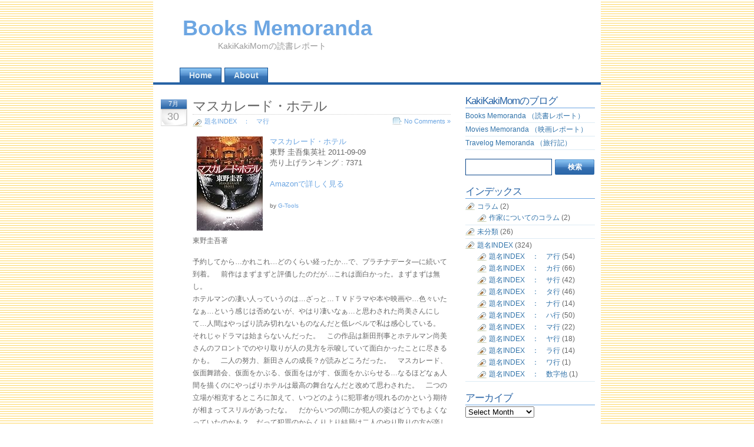

--- FILE ---
content_type: text/html; charset=UTF-8
request_url: http://books.slowstandard.com/?cat=14
body_size: 68489
content:
<!DOCTYPE html PUBLIC "-//W3C//DTD XHTML 1.0 Transitional//EN" "http://www.w3.org/TR/xhtml1/DTD/xhtml1-transitional.dtd">
<html xmlns="http://www.w3.org/1999/xhtml">

<head profile="http://gmpg.org/xfn/11">
<meta http-equiv="Content-Type" content="text/html; charset=UTF-8" />

<title>Books Memoranda   &raquo; 題名INDEX　：　マ行</title>

<meta name="generator" content="WordPress ME2.2.3" /> <!-- leave this for stats -->

<link rel="stylesheet" href="http://kimuriders.sakura.ne.jp/kakikakimom2/wp-content/themes/deliciously_blue/style.css" type="text/css" media="screen" />
<link rel="stylesheet" href="http://kimuriders.sakura.ne.jp/kakikakimom2/wp-content/themes/deliciously_blue/print.css" type="text/css" media="print" />
<link rel="alternate" type="application/rss+xml" title="Books Memoranda RSS Feed" href="http://books.slowstandard.com/?feed=rss2" />
<link rel="pingback" href="http://kimuriders.sakura.ne.jp/kakikakimom2/xmlrpc.php" />

	<link rel="EditURI" type="application/rsd+xml" title="RSD" href="http://kimuriders.sakura.ne.jp/kakikakimom2/xmlrpc.php?rsd" />
<style type="text/css">.recentcomments a{display:inline !important;padding: 0 !important;margin: 0 !important;}</style>
</head>
<body>
<div id="page">
  <div id="header">
    <div id="headerimg">
	  <h1><a href="http://books.slowstandard.com/">Books Memoranda</a></h1>
	  <div class="description">KakiKakiMomの読書レポート</div>
	</div>
	<ul id="nav">
	  <li class="page_item"><a href="http://books.slowstandard.com/" title="Home">Home</a></li>
	  <li class="page_item"><a href="http://books.slowstandard.com/?page_id=2" title="About">About</a></li>
	</ul>
  </div>
  <!--/header -->
  <div id="content">
  
    
  	  
    <div class="post" id="post-830">
	  <div class="post-date"><span class="post-month">7月</span> <span class="post-day">30</span></div>
	  <div class="entry">
        <h2><a href="http://books.slowstandard.com/?p=830" rel="bookmark" title="Permanent Link to マスカレード・ホテル">マスカレード・ホテル</a></h2>
		<span class="post-cat"><a href="http://books.slowstandard.com/?cat=14" title="題名INDEX　：　マ行 の投稿内容をすべて表示" rel="category">題名INDEX　：　マ行</a></span> <span class="post-comments"><a href="http://books.slowstandard.com/?p=830#respond" title="マスカレード・ホテル へのコメント">No Comments &#187;</a></span>
		<div class="post-content">
			<table cellPadding="5" border="0">
<tr>
<td vAlign="top"><a target="_top" href="http://www.amazon.co.jp/exec/obidos/ASIN/4087714144/goodpic-22/"><img border="0" src="http://ecx.images-amazon.com/images/I/51s8tZWtoaL._SL160_.jpg" alt="マスカレード・ホテル" /></a></td>
<td vAlign="top"><font size="-1"><a target="_top" href="http://www.amazon.co.jp/exec/obidos/ASIN/4087714144/goodpic-22/">マスカレード・ホテル</a><br />
東野 圭吾集英社  2011-09-09<br />
売り上げランキング : 7371</p>
<p><a target="_top" href="http://www.amazon.co.jp/exec/obidos/ASIN/4087714144/goodpic-22/">Amazonで詳しく見る</a></p>
<p></font> <font size="-2">by <a href="http://www.goodpic.com/mt/aws/index.html">G-Tools</a></font></td>
</tr>
</table>
<p>東野圭吾著</p>
<p>予約してから…かれこれ…どのくらい経ったか…で、プラチナデータ―に続いて到着。　前作はまずまずと評価したのだが…これは面白かった。まずまずは無し。<br />
ホテルマンの凄い人っていうのは…ざっと…ＴＶドラマや本や映画や…色々いたなぁ…という感じは否めないが、やはり凄いなぁ…と思わされた尚美さんにして…人間はやっぱり読み切れないものなんだと低レベルで私は感心している。　それじゃドラマは始まらないんだった。　この作品は新田刑事とホテルマン尚美さんのフロントでのやり取りが人の見方を示唆していて面白かったことに尽きるかも。　二人の努力、新田さんの成長？が読みどころだった。　マスカレード、仮面舞踏会、仮面をかぶる、仮面をはがす、仮面をかぶらせる…なるほどなぁ人間を描くのにやっぱりホテルは最高の舞台なんだと改めて思わされた。　二つの立場が相克するところに加えて、いつどのように犯罪者が現れるのかという期待が相まってスリルがあったな。　だからいつの間にか犯人の姿はどうでもよくなっていたのかも？　だって犯罪のからくりより結局は二人のやり取りの方が楽しめちゃったのだもの。　これって犯罪捜査物を読むにはどうなのかな？　疑問は残るけれど…またしても容疑者Ｘには届かないことは確かだけれど…まいいんじゃないの？面白く読めたもの…と、思っている私です。 ホテルを舞台に使って、駄作はあり得ない…ってことで。　つまり読んでいるときほど書き始めて見たらそれほどじゃなかったのかなぁという気もしてきたってところです。</p>
		</div>
	  </div>
	</div>
	
	  
    <div class="post" id="post-827">
	  <div class="post-date"><span class="post-month">7月</span> <span class="post-day">26</span></div>
	  <div class="entry">
        <h2><a href="http://books.slowstandard.com/?p=827" rel="bookmark" title="Permanent Link to 無双の花">無双の花</a></h2>
		<span class="post-cat"><a href="http://books.slowstandard.com/?cat=14" title="題名INDEX　：　マ行 の投稿内容をすべて表示" rel="category">題名INDEX　：　マ行</a></span> <span class="post-comments"><a href="http://books.slowstandard.com/?p=827#respond" title="無双の花 へのコメント">No Comments &#187;</a></span>
		<div class="post-content">
			<table cellPadding="5" border="0">
<tr>
<td vAlign="top"><a target="_top" href="http://www.amazon.co.jp/exec/obidos/ASIN/4163810803/goodpic-22/"><img border="0" src="http://ecx.images-amazon.com/images/I/51nsYJTstML._SL160_.jpg" alt="無双の花" /></a></td>
<td vAlign="top"><font size="-1"><a target="_top" href="http://www.amazon.co.jp/exec/obidos/ASIN/4163810803/goodpic-22/">無双の花</a><br />
葉室　麟文藝春秋  2012-01-27<br />
売り上げランキング : 66193<a target="_top" href="http://www.amazon.co.jp/exec/obidos/ASIN/4163810803/goodpic-22/">Amazonで詳しく見る</a></p>
<p></font> <font size="-2">by <a href="http://www.goodpic.com/mt/aws/index.html">G-Tools</a></font></td>
</tr>
</table>
<p>葉室麟著</p>
<p>立花宗茂の義について書いた小説。<br />
と、書き出したのは、この作品の前に　火坂雅志さんの「真田三代記」を読み終えたところだからである。　「義」と言っても人によってなんと違う事だろう。<br />
「その人にとっての義」は他人にとっては常には義となりがたし。<br />
しかしその人の義が人の心を打つほど見事であれば…それはまさしく「義」として認定される。…みたいなことを思って読んでいた。<br />
この作品にも真田幸村が登場し、最近では？　義といえば上杉…上杉といえば直江兼続の義が一番に思い起こされるが…戦国時代にあって燦然と輝くのはなんてったって幸村！　だけど彼の場合私は義というよりも心意気！　というわけでうちの旦那の好きな武将の一人に数えられるこの武将立花宗茂の義は人生を分かち合った妻に誓った「大名として返り咲く」事だった…というのが…義であるかどうか？　<font face="ＭＳ Ｐゴシック">  </font>それはさておき彼と妻の心の旅にはある種の感銘を受けた。　解かるから重くなり、重くなるから遠ざかり、遠ざかるから推し量り…結局は結び合っている。　こういう心模様にはなんとなく心当たりがある…つまりは心底は自分だけのもので愛する人にさえ知られたくない。でも知ってくれる人はかけがえない存在でもある。<br />
相手を真実思わなければ知ることはないのだからね…などと、ごちゃごちゃこの夫婦の在り様を思っては見たが…。見事かもしれないが…その実心底淋しかったろうなぁ…妻は。<br />
そっちの方に関心がいってしまったので、彼の返り咲きの話がすんなりとは私の腑には収まらない。ただこれだけは確かだと思うのは彼が歩む道に喜んで付き従った多くの見事な男たちがいたことだ。　これは男を測るのに最高に確かな目安だ。　彼の義を肯う男たちがいたってことにこの義の見事さは尽きるかも。戦国時代の武将は誰を取り上げても面白い。それだけ個が際立っていたのだなぁ、すごい時代だ。</p>
		</div>
	  </div>
	</div>
	
	  
    <div class="post" id="post-809">
	  <div class="post-date"><span class="post-month">3月</span> <span class="post-day">15</span></div>
	  <div class="entry">
        <h2><a href="http://books.slowstandard.com/?p=809" rel="bookmark" title="Permanent Link to 引かれ者でござい　・　待ち伏せ街道　ー蓬莱屋帳外控ー">引かれ者でござい　・　待ち伏せ街道　ー蓬莱屋帳外控ー</a></h2>
		<span class="post-cat"><a href="http://books.slowstandard.com/?cat=14" title="題名INDEX　：　マ行 の投稿内容をすべて表示" rel="category">題名INDEX　：　マ行</a>,  <a href="http://books.slowstandard.com/?cat=13" title="題名INDEX　：　ハ行 の投稿内容をすべて表示" rel="category">題名INDEX　：　ハ行</a></span> <span class="post-comments"><a href="http://books.slowstandard.com/?p=809#respond" title="引かれ者でござい　・　待ち伏せ街道　ー蓬莱屋帳外控ー へのコメント">No Comments &#187;</a></span>
		<div class="post-content">
			<table cellPadding="5" border="0">
<tr>
<td vAlign="top"><a target="_top" href="http://www.amazon.co.jp/exec/obidos/ASIN/4103986069/goodpic-22/"><img border="0" src="http://ecx.images-amazon.com/images/I/51u7VgghMWL._SL160_.jpg" alt="引かれ者でござい―蓬莱屋帳外控" /></a></td>
<td vAlign="top"><font size="-1"><a target="_top" href="http://www.amazon.co.jp/exec/obidos/ASIN/4103986069/goodpic-22/">引かれ者でござい―蓬莱屋帳外控</a><br />
志水 辰夫新潮社  2010-08<br />
売り上げランキング : 294034<a target="_top" href="http://www.amazon.co.jp/exec/obidos/ASIN/4103986069/goodpic-22/">Amazonで詳しく見る</a></p>
<p></font> <font size="-2">by <a href="http://www.goodpic.com/mt/aws/index.html">G-Tools</a></font></td>
</tr>
</table>
<table cellPadding="5" border="0">
<tr>
<td vAlign="top"><a target="_top" href="http://www.amazon.co.jp/exec/obidos/ASIN/4103986077/goodpic-22/"><img border="0" src="http://ecx.images-amazon.com/images/I/51H1P4haYyL._SL160_.jpg" alt="待ち伏せ街道―蓬莱屋帳外控" /></a></td>
<td vAlign="top"><font size="-1"><a target="_top" href="http://www.amazon.co.jp/exec/obidos/ASIN/4103986077/goodpic-22/">待ち伏せ街道―蓬莱屋帳外控</a><br />
志水 辰夫新潮社  2011-09<br />
売り上げランキング : 67745</p>
<p><a target="_top" href="http://www.amazon.co.jp/exec/obidos/ASIN/4103986077/goodpic-22/">Amazonで詳しく見る</a></p>
<p></font> <font size="-2">by <a href="http://www.goodpic.com/mt/aws/index.html">G-Tools</a></font></td>
</tr>
</table>
<p>志水辰夫著</p>
<p>「つばくろ越え」を読んでから…当然これはシリーズ化されると踏んで…待っていましたから「蓬莱屋帳外控」と銘打って出版された「引かれ者でござい」はすぐ読みましたし…「待ち伏せ街道」も広告を見てすぐ図書館に予約しました。<br />
ロードムービーはどんな時でも興味深く楽しめますが、この長飛脚という設定は志水さんの文章を読むのに最高のめっけものの題材、シチュエーションだとこの２作を読んで思っています。<br />
「引かれ者でござい」は「引かれ者でござい」「旅は道連れ」「観音街道」３編。<br />
「待ち伏せ街道」は「なまくら道中」「峠ななたび」「山抜け女道」３編。<br />
ただ、これらの作品群は終わりに行けばいくほどぐいぐいひきつけられてくるのですが…忍耐力を要求するという点でハードルがどんどん高くなっているような気がします。<br />
かなり微細な地図が必要ですし、行程を一緒に歩く根気も要求されます。　しかも実に先が見えない。　本当に一行ずつ、一枚ずつ、章ごとにようやく一枚一枚道の、登場人物の姿の、霧が晴れていく…という感じでしょうか。　正直かなりもどかしさを感じつつ、それでも読みふけっていき…最後にやっぱりそうだったんだなぁ…と腑に落ちてほっとさせられ、この主人公たちを改めて好きだなぁ…と思わされるのです。<br />
全くどうしてこんな横道に入っていくのかなぁ…それが分からないうちはじりじりじりじり頭を焼きますね。だからこそ最後が嬉しいのですか？　そこでやっと私は笑っちゃいます。<br />
男って！と。　この！が何とも好きですね。<br />
男を見込んで仕事の裁量を任せる勝五郎も忠三郎も見事なら難しい仕事を見事なし終える飛脚陣も見事！一仕事の後引っかかった脇道をとことん追っていく飛脚たちも凄い。そしてまた彼らもその仕事を引き受ける自分自身の背景を背負っているところも読みどころ。かかわったものに人にきっちり結末をつけてみせる器量に脱帽して読了する。もう強靭でしぶとくてかっこいい！この完璧感！街道や山越えの詳細が又限りなく興味を惹き起こす！関わってくる村人通行人が面白い。<br />
３冊読んだところでようやく重い腰を上げて蓬莱屋の手ごまの飛脚さんたちのプロフィール帳を作ろうかな？なんて思い始めました。　仙造さんが好きで彼の登場を待っているのですが…他にもどんどん地味（そう）でしたたかで頭のいい目覚ましい男が排出されてきそうで…こっちも頭も心も整理して迎え撃たなくては…という境地？ですよ。<br />
暇になったら三冊また読み通そうって思っているのだけれど…今が暇じゃなければいつ暇が来るんだ？というのが私の痛い処。</p>
		</div>
	  </div>
	</div>
	
	  
    <div class="post" id="post-787">
	  <div class="post-date"><span class="post-month">11月</span> <span class="post-day">19</span></div>
	  <div class="entry">
        <h2><a href="http://books.slowstandard.com/?p=787" rel="bookmark" title="Permanent Link to モルフェウスの領域">モルフェウスの領域</a></h2>
		<span class="post-cat"><a href="http://books.slowstandard.com/?cat=14" title="題名INDEX　：　マ行 の投稿内容をすべて表示" rel="category">題名INDEX　：　マ行</a></span> <span class="post-comments"><a href="http://books.slowstandard.com/?p=787#respond" title="モルフェウスの領域 へのコメント">No Comments &#187;</a></span>
		<div class="post-content">
			<table cellPadding="5" border="0">
<tr>
<td vAlign="top"><a target="_top" href="http://www.amazon.co.jp/exec/obidos/ASIN/4048741535/goodpic-22/"><img border="0" src="http://ecx.images-amazon.com/images/I/51T%2BXUcZPLL._SL160_.jpg" alt="モルフェウスの領域" /></a></td>
<td vAlign="top"><font size="-1"><a target="_top" href="http://www.amazon.co.jp/exec/obidos/ASIN/4048741535/goodpic-22/">モルフェウスの領域</a><br />
海堂 尊角川書店(角川グループパブリッシング)  2010-12-16<br />
売り上げランキング : 26303<a target="_top" href="http://www.amazon.co.jp/exec/obidos/ASIN/4048741535/goodpic-22/">Amazonで詳しく見る</a></p>
<p></font> <font size="-2">by <a href="http://www.goodpic.com/mt/aws/index.html">G-Tools</a></font></td>
</tr>
</table>
<p><a rel="attachment wp-att-785" href="http://books.slowstandard.com/?attachment_id=785" title="morufuleisu.jpg"><img src="http://kimuriders.sakura.ne.jp/kakikakimom2/wp-content/uploads/2011/11/morufuleisu.jpg" alt="morufuleisu.jpg" /></a></p>
<p>海堂尊著<br />
さて、今回のキーワード？は「コールド・スリープ」<br />
未来の医療水準をあてにして、治療方法が確立するまで冬眠して待つ。…という医療？<br />
ＳＦにある命題ですが…現実にこんな日は遠くない…なんて気がしていますが。<br />
実際できたとして、そこまで生にしがみつくだろうか？という単純な疑問が私にはありますけれどね。目が覚めたとき周りは元の私の環境じゃなくなっているなんてリスク怖すぎますもんね。　そう私は何より臆病者なんです。<br />
ですからこの主人公涼子さんには…頭が下がってしまいます。<br />
母より母性豊かで、恋人より忠実。　こんな愛！そしてこのような知性、地上にあるのだろうか？ってくらいに。<br />
今回もお役人のあまりの保身、狡さ、事を消す才能？…さまざまな無能を医療の進歩の裏側で滞っている問題をカリカチュアにして見せていただいたような。　今の内閣のというか政治家の有様のひどさの上の官僚の情けなさ…にぴったり重なって来るから…いやになりますよ。<br />
リーダーには先を走ってもらいたいものです。　あらゆる意味で…時代を追っかけてもらいたくありませんよね。　今回は白鳥さんではなく先端技術者の西野さんが狂言回しで…いつもながらそのパワーに引っ掻き回されつつ…なんだかまた今の医療レベルと厚生省のレベルの知識をしっかり得てしまったような…気分！<br />
でも、ちゃんとドラマとしても、眠るアツシ君を見守る涼子さん、涼子さんと西野の丁々発止、さらに曽根崎さんの人間味…などなど楽しめました。</p>
		</div>
	  </div>
	</div>
	
	  
    <div class="post" id="post-762">
	  <div class="post-date"><span class="post-month">7月</span> <span class="post-day">31</span></div>
	  <div class="entry">
        <h2><a href="http://books.slowstandard.com/?p=762" rel="bookmark" title="Permanent Link to マドンナ・ヴェルデ">マドンナ・ヴェルデ</a></h2>
		<span class="post-cat"><a href="http://books.slowstandard.com/?cat=14" title="題名INDEX　：　マ行 の投稿内容をすべて表示" rel="category">題名INDEX　：　マ行</a></span> <span class="post-comments"><a href="http://books.slowstandard.com/?p=762#respond" title="マドンナ・ヴェルデ へのコメント">No Comments &#187;</a></span>
		<div class="post-content">
			<table cellPadding="5" border="0">
<tr>
<td vAlign="top"><a target="_top" href="http://www.amazon.co.jp/exec/obidos/ASIN/4103065729/goodpic-22/"><img border="0" src="http://ecx.images-amazon.com/images/I/51r7Err6iRL._SL160_.jpg" alt="マドンナ・ヴェルデ" /></a></td>
<td vAlign="top"><font size="-1"><a target="_top" href="http://www.amazon.co.jp/exec/obidos/ASIN/4103065729/goodpic-22/">マドンナ・ヴェルデ</a><br />
海堂 尊新潮社  2010-03<br />
売り上げランキング : 55729</p>
<p><a target="_top" href="http://www.amazon.co.jp/exec/obidos/ASIN/4103065729/goodpic-22/">Amazonで詳しく見る</a></p>
<p></font> <font size="-2">by <a href="http://www.goodpic.com/mt/aws/index.html">G-Tools</a></font></td>
</tr>
</table>
<p><a rel="attachment wp-att-763" href="http://books.slowstandard.com/?attachment_id=763" title="madonnna1.jpg"><img src="http://kimuriders.sakura.ne.jp/kakikakimom2/wp-content/uploads/2011/07/madonnna1.jpg" alt="madonnna1.jpg" /></a></p>
<p>海堂尊著</p>
<p>「医学のたまご」「ジーン・ワルツ」の姉妹編<br />
曽根崎シリーズとでも名前が付くのですか？<br />
そうなんだ！　薫ちゃんと曽根崎慎一郎の関係が実に魅力的だったから、完璧親子と思っていたけれど…ひょっとして薫ちゃんの遺伝子は…？<br />
清川先生も大変だね…って…あれ？ジーン・ワルツの話もう忘れてる？　あれ？って、先日映画「ジーン・ワルツ」見てきちゃったのね。　これが…失敗か?どうも話がややこしくなって…清川先生、自分の息子が（または娘が）できたって知っているんだっけ？　少なくとも映画では感ずいていたよ。<br />
アーわかんなくなった。<br />
でも考えてみればそれはどうでもいいことなんで…要は代理母が問題。　外国で代理母に生んでもらった子が日本で戸籍難民になっているってニュースを見たような…あれはだいぶ前の話だよ。　それでその後その話はどうなったんでしょ？　不覚にも…知らない。<br />
私はもう代理母にもなれないし…孫ができる気配もない。　だからあまり深刻にこういう問題考える必要もなかった。<br />
でも、日本の将来を考えて青写真を提示しなければならない政治家の方々にはちゃんと考えてもらいたい！もんだ。<br />
そう、日本で子供がまた増えだして、人口のピラミッドが健康な形？になるためには…産婦人科と小児科の立て直しは大前提だからね。　理恵先生の大向こうへの問題提起は子供の将来を真剣に考える祖母兼母のみどりさんによって阻止されたまんま、行き詰ってしまったのですから。　ここでは事態は前進しなかったのですね。ただ理恵さんが母となって、母となれて？どのような進歩を遂げたのか？　そこが知りたいところですね。　それにしても、こんな女性いるんだ？　なんだか二人とも変な女性！それはさておき、産婦人科の女医さん増えているはずなんだけど…と、思うんだけど？…その方々で将来ビジョンを描いてもらえないものですか…ね？  ただこの国に今子供が生まれてきても、幸せは保証できないって感じがどうしてもするんです。　厳しい世界を生き抜かなくちゃならないんだよ…って、いたいけな赤ちゃんに警告しなくちゃならないような。　希望を提示できないような。　とりあえず大人が胸を張って…生まれてきてよかったね、ありがとう！素晴らしい未来が君を待っているよ…って胸を張って言える社会を作るのが…まず大人の覚悟！ってものでしょう。</p>
		</div>
	  </div>
	</div>
	
	  
    <div class="post" id="post-735">
	  <div class="post-date"><span class="post-month">3月</span> <span class="post-day">16</span></div>
	  <div class="entry">
        <h2><a href="http://books.slowstandard.com/?p=735" rel="bookmark" title="Permanent Link to 茗荷谷の猫">茗荷谷の猫</a></h2>
		<span class="post-cat"><a href="http://books.slowstandard.com/?cat=14" title="題名INDEX　：　マ行 の投稿内容をすべて表示" rel="category">題名INDEX　：　マ行</a></span> <span class="post-comments"><a href="http://books.slowstandard.com/?p=735#respond" title="茗荷谷の猫 へのコメント">No Comments &#187;</a></span>
		<div class="post-content">
			<table cellPadding="5" border="0">
<tr>
<td vAlign="top"><a target="_top" href="http://www.amazon.co.jp/exec/obidos/ASIN/458283406X/goodpic-22/"><img border="0" src="http://ecx.images-amazon.com/images/I/41WWVnFXqhL._SL160_.jpg" alt="茗荷谷の猫" /></a></td>
<td vAlign="top"><font size="-1"><a target="_top" href="http://www.amazon.co.jp/exec/obidos/ASIN/458283406X/goodpic-22/">茗荷谷の猫</a><br />
木内 昇平凡社 2008-09-06<br />
売り上げランキング : 69609<a target="_top" href="http://www.amazon.co.jp/exec/obidos/ASIN/458283406X/goodpic-22/">Amazonで詳しく見る</a> </font><font size="-2">by <a href="http://www.goodpic.com/mt/aws/index.html">G-Tools</a></font></p>
</td>
</tr>
</table>
<p style="margin: 0mm 0mm 0pt" class="MsoNormal"><span style="font-family: 'ＭＳ 明朝','serif'; font-size: 12pt"></span></p>
<p style="margin: 0mm 0mm 0pt" class="MsoNormal"><span style="font-family: 'ＭＳ 明朝','serif'; font-size: 12pt"></span></p>
<p style="margin: 0mm 0mm 0pt" class="MsoNormal"><span style="font-family: 'ＭＳ 明朝','serif'; font-size: 12pt"></span></p>
<p style="margin: 0mm 0mm 0pt" class="MsoNormal"><span style="font-family: 'ＭＳ 明朝','serif'; font-size: 12pt"></span></p>
<p style="margin: 0mm 0mm 0pt" class="MsoNormal"><span style="font-family: 'ＭＳ 明朝','serif'; font-size: 12pt"></span></p>
<p><span style="font-family: 'ＭＳ 明朝','serif'; font-size: 12pt"></span></p>
<p><span style="font-family: 'ＭＳ 明朝','serif'; font-size: 12pt"></span></p>
<p><span style="font-family: 'ＭＳ 明朝','serif'; font-size: 12pt"></span></p>
<p><span style="font-family: 'ＭＳ 明朝','serif'; font-size: 12pt"></span></p>
<p><span style="font-family: 'ＭＳ 明朝','serif'; font-size: 12pt"></span></p>
<p><span style="font-family: 'ＭＳ 明朝','serif'; font-size: 12pt"></span></p>
<p><span style="font-family: 'ＭＳ 明朝','serif'; font-size: 12pt"></span></p>
<p><span style="font-family: 'ＭＳ 明朝','serif'; font-size: 12pt">木内昇著</span></p>
<p><span style="font-family: 'ＭＳ 明朝','serif'; font-size: 12pt"></span></p>
<p><span style="font-family: 'ＭＳ 明朝','serif'; font-size: 12pt"></span><span style="font-size: 12pt" lang="EN-US"></span><span style="font-size: 12pt" lang="EN-US"></span><span style="font-size: 12pt" lang="EN-US"></span><span style="font-family: 'ＭＳ 明朝','serif'; font-size: 12pt"></span></p>
<p><span style="font-family: 'ＭＳ 明朝','serif'; font-size: 12pt"></span></p>
<p><span style="font-family: 'ＭＳ 明朝','serif'; font-size: 12pt">「染井の桜」「黒焼道話」「茗荷谷の猫」「仲之町の大入道」「隠れる」「庄助さん」「ポケットの、深く」「てのひら」「スペインタイルの家」短編９つ。</span><span style="font-size: 12pt" lang="EN-US"></span><span style="font-family: 'ＭＳ 明朝','serif'; font-size: 12pt">木内さんが直木賞受賞して「のぼり」さんと呼ぶ女性であることを知りました。　受賞作の「漂砂のうたう」は出遅れて、図書館で借りられるのは…２７０人待ちです。ある意味意外でもあります。宮部みゆきさんの「小暮写真館」などは半年も前に予約して…まだ３５０人待ちですものね。もっとも私は賞というものを取ったからって予約することはあまりないのですが。「漂砂…」は描いている時代と人に矯味があります。　　　　　　　　　　　　　　　　　</span><span style="font-size: 12pt" lang="EN-US"></span><span style="font-family: 'ＭＳ 明朝','serif'; font-size: 12pt">この作家の作品は以前「染井の桜」を朗読された方がいて、のぼるさんと呼んでいたように記憶していました。　いいなと思い作品を検索してみたらなぜか新撰組関係が多いようでした。ですからてっきり男性だと…。が、まだ作品は少ないです。　しかし今回この作品（すぐ借りられたので）読んでみてなかなかの短編作品群に感嘆しました。</span><span style="font-size: 12pt" lang="EN-US"></span><span style="font-family: 'ＭＳ 明朝','serif'; font-size: 12pt">うまいです。　少しずつ関連のある何かによって作品が続いていくのですが…そのつながりの妙はおいておいても、一つ一つが全く別種の趣を奏でています。　ま、好きなのも嫌いなのも。　でもそれぞれに不思議な興趣があって…読まされました。　　　　　　　　　　　　　　</span><span style="font-size: 12pt" lang="EN-US"></span><span style="font-family: 'ＭＳ 明朝','serif'; font-size: 12pt">たぶん私には「染井の桜」と「てのひら」が一番素直に読めたと思います。　特に「てのひら」は自分の身に沿ってくるというか、時代の雰囲気、母と娘の微妙な感情の擦れ違い思い入れというものが身近で、感傷に飲み込まれました。</span><span style="font-size: 12pt" lang="EN-US"></span><span style="font-family: 'ＭＳ 明朝','serif'; font-size: 12pt">この作品群を読んで、この作家は「私好きだな」と思わされたのですが、それより文体やそこに横たわる感情の微妙な危うさが奇妙なねじれを感じさせて…一筋縄ではいかない作品を提供してくれそうだな…と背筋がゾクゾクっとします。楽しみでもあります。　</span><span style="font-size: 12pt" lang="EN-US"></span><span style="font-family: 'ＭＳ 明朝','serif'; font-size: 12pt">その感じは「茗荷谷の猫」とそれに続く「隠れる」で気持ちに引っかかるとげのようなものがざわざわするのですが、「てのひら」で何がしか家に関してはほっとさせられて、それが読後感をよくしているのかもなぁ…。　　　　　　　　　　　　　内田百閒さんて「まぁだだよ」のあの先生ですよね？いったい本当はどんな人だったんだろうね？と、妙に気になっていますが。</span><span style="font-size: 12pt" lang="EN-US"></span><span style="font-size: 12pt" lang="EN-US"><font face="Century"> </font></span></p>
		</div>
	  </div>
	</div>
	
	  
    <div class="post" id="post-618">
	  <div class="post-date"><span class="post-month">1月</span> <span class="post-day">23</span></div>
	  <div class="entry">
        <h2><a href="http://books.slowstandard.com/?p=618" rel="bookmark" title="Permanent Link to みじかい眠りにつく前に">みじかい眠りにつく前に</a></h2>
		<span class="post-cat"><a href="http://books.slowstandard.com/?cat=14" title="題名INDEX　：　マ行 の投稿内容をすべて表示" rel="category">題名INDEX　：　マ行</a>,  <a href="http://books.slowstandard.com/?cat=1" title="未分類 の投稿内容をすべて表示" rel="category">未分類</a></span> <span class="post-comments"><a href="http://books.slowstandard.com/?p=618#comments" title="みじかい眠りにつく前に へのコメント">354 Comments &#187;</a></span>
		<div class="post-content">
			<p>　</p>
<table border="0" cellPadding="5">
<tr>
<td vAlign="top"><a target="_top" href="http://www.amazon.co.jp/exec/obidos/ASIN/4861765854/goodpic-22/"><img border="0" src="http://ecx.images-amazon.com/images/I/51BnHupW2pL._SL160_.jpg" alt="金原瑞人YAセレクション みじかい眠りにつく前にI 真夜中に読みたい10の話 (ピュアフル文庫 ん 1-10)" /></a></td>
<td vAlign="top"><font size="-1"><a target="_top" href="http://www.amazon.co.jp/exec/obidos/ASIN/4861765854/goodpic-22/">金原瑞人YAセレクション みじかい眠りにつく前にI 真夜中に読みたい10の話 (ピュアフル文庫 ん 1-10)</a><br />
中島 梨絵ジャイブ 2008-11-10<br />
売り上げランキング : 154638<br />
おすすめ平均 <img src="http://g-images.amazon.com/images/G/01/detail/stars-3-0.gif" /><a target="_top" href="http://www.amazon.co.jp/exec/obidos/ASIN/4861765854/goodpic-22/">Amazonで詳しく見る</a> </font><font size="-2">by <a href="http://www.goodpic.com/mt/aws/index.html">G-Tools</a></font></td>
</tr>
</table>
<p><a rel="attachment wp-att-619" href="http://books.slowstandard.com/?attachment_id=619" title="mijikainemuri.jpg"><img src="http://kimuriders.sakura.ne.jp/kakikakimom2/wp-content/uploads/2010/01/mijikainemuri.jpg" alt="mijikainemuri.jpg" /></a></p>
<p><a rel="attachment wp-att-620" href="http://books.slowstandard.com/?attachment_id=620" title="mijikainemuri1.jpg"><img src="http://kimuriders.sakura.ne.jp/kakikakimom2/wp-content/uploads/2010/01/mijikainemuri1.jpg" alt="mijikainemuri1.jpg" /></a></p>
<p> 真夜中に読みたい１０の話<br />
　　　　　　　　　　　　　　金原瑞人ＹＡセレクション</p>
<p>十作家による十作品<br />
有島武郎の「小さき者へ」は別格として、いしいしんじ著「サラマンダー」と恩田陸著「飛び出す、絵本」は既読。二つとも好感の持てる作品で覚えていました。<br />
他は初めて。<br />
で、取り立てて心に残るだろう･･･と、思うのは１作。寺山修司「踊りたいけど踊れない」<br />
寺山修司さんの名は本当に良く知っていながら･･･私は読んだことが無い。全く作品に接したことのないまま、多能多芸多作多趣味の変人風なイメージがあって作品に出会いたいとすら思ったこともありませんでした。それがこんな小さな作品でばったり出会って･･･不思議な感じでした。<br />
知らないまま作られていたイメージと随分違ったので。<br />
どちらかと言うと青年期の記憶に似ています。自分が分からなかった頃というより自分を分かろうとしていたなぁ･･･知ろうと足掻いていたなぁ･･･という時に近い。今は自分がちっとも分かって居ないけれど自分がなんであろうともまぁいいやぁ･･･そんなものじゃないの･･･違ってても別にいいのよ･･･みたいにいい加減になっているけれど、いい加減ではいられなかった頃の記憶･･･それを呼び覚まされたような懐かしさ。<br />
なんとなく抱いていたイメージより正直な人だったのかも？と、たった一つの可愛らしい作品でふと思ったのですが･･･</p>
		</div>
	  </div>
	</div>
	
	  
    <div class="post" id="post-597">
	  <div class="post-date"><span class="post-month">12月</span> <span class="post-day">16</span></div>
	  <div class="entry">
        <h2><a href="http://books.slowstandard.com/?p=597" rel="bookmark" title="Permanent Link to 道、絶えずば">道、絶えずば</a></h2>
		<span class="post-cat"><a href="http://books.slowstandard.com/?cat=14" title="題名INDEX　：　マ行 の投稿内容をすべて表示" rel="category">題名INDEX　：　マ行</a></span> <span class="post-comments"><a href="http://books.slowstandard.com/?p=597#comments" title="道、絶えずば へのコメント">122 Comments &#187;</a></span>
		<div class="post-content">
			<table border="0" cellPadding="5">
<tr>
<td colSpan="2"><a target="_top" href="http://www.amazon.co.jp/exec/obidos/ASIN/408771294X/goodpic-22/">道絶えずば、また</a></td>
</tr>
<tr>
<td vAlign="top"><a target="_top" href="http://www.amazon.co.jp/exec/obidos/ASIN/408771294X/goodpic-22/"><img border="0" src="http://ecx.images-amazon.com/images/I/51J5w7L6zJL._SL160_.jpg" alt="道絶えずば、また" /></a></td>
<td vAlign="top"><font size="-1"><br />
<strong>おすすめ平均</strong> <img src="http://g-images.amazon.com/images/G/01/detail/stars-4-0.gif" /><br />
<img src="http://g-images.amazon.com/images/G/01/detail/stars-4-0.gif" alt="stars" />3部作の3冊目ではありますが<a target="_top" href="http://www.amazon.co.jp/exec/obidos/ASIN/408771294X/goodpic-22/">Amazonで詳しく見る</a></font><font size="-2"> by <a href="http://www.goodpic.com/mt/aws/index.html">G-Tools</a></font></p>
</td>
</tr>
</table>
<p><a rel="attachment wp-att-598" href="http://books.slowstandard.com/?attachment_id=598" title="mititaezuba.jpg"><img src="http://kimuriders.sakura.ne.jp/kakikakimom2/wp-content/uploads/2009/12/mititaezuba.jpg" alt="mititaezuba.jpg" /></a></p>
<p>松井今朝子著</p>
<p>７月に松井さん４作目に新聞に新刊案内で読んだこの本を予約しました。<br />
勿論今まで待っていたから即今読み終えたところなわけです。<br />
ところが読み始めて失敗したことがわかりました。この作品には「非道、<br />
行ずべからず」という前編があったのでした。その前編の５年後の多分どうやら同じ顔ぶれが登場する新しい歌舞伎中村座から始まる殺人事件を描いたもののようでした。まずこちらを先に読むべきだったかもしれません。　　　　　　　　　　　　　　　　　　　　　　　　　　　　　　　登場人物を挙げて見たいほどなんか歌舞伎ファンには嬉しそうな･･･感じですが。<br />
前三作、私が読んだ松井さんの作品は絶品！でした。でも、残念ながらこの作品もしっかり書かれていながら･･･のめりこむ面白さはありませんでした。前の作品をちゃんと順に読んでいたら登場人物たちにもう少し思い入れが出来ていたのかもしれません？<br />
それにしても冗漫の印象があります。<br />
有名名代の絶世の女形の異常な死から幕を開け、無垢な？町人が何人も殺され、その探索が難渋を極めている。それと閉口して偉大な父に先立たれ襲名を控える血の繋がらない兄弟の女形の芸と父の謎の死に揺れる芸道の話とが交差する。構造的には隙の無い構築物が出来上がりそうな期待を感じさせてくれるのに･･･今ひとつ本にのめりこませる力が不足しているような。なんだろう？<br />
読みながらこの面白くならなさは何が原因なのだろうと考えている。<br />
それぞれの登場人物の心の描き方が、視点が、作家にもう一つ愛情が無いような。突き放した客観性が生ききれていないような。<br />
「あなたも彼らのことが本当は分かっていないんでしょう？」と、聞いて見たくなるような。宇源次が足を突っこんでいる泥沼はあるのだろうし分かろうとすれば分からないではないのだけれど･･･それじゃぁその向うに居る筈の市之介はどうだ？というと･･･彼の葛藤は簡単に乗り越えてしまったようじゃないの？本当はそうじゃなかったろうに･･･言葉と時間でごまかしちゃったのね･･･みたいな片手落ち。とまぁ私にはこの二人の葛藤がもう少し書かれていて欲しかったんだなぁ･･･と、自分の感想を覗き込んでいる。事件の解決のまだるっこさが役者の葛藤をもだらだらとしまりの無いものにしてしまったような気がする。<br />
う～ん、「非道、行ずべからず」を読んでみないとこの作品の感想を書くのは非道なのかな？作中の人物が肝心の宇源次を始め道具方はもとより、理市郎も笹岡ももう一つ人間として見えてこなかったのです。<br />
 </p>
		</div>
	  </div>
	</div>
	
	  
    <div class="post" id="post-523">
	  <div class="post-date"><span class="post-month">5月</span> <span class="post-day">30</span></div>
	  <div class="entry">
        <h2><a href="http://books.slowstandard.com/?p=523" rel="bookmark" title="Permanent Link to 見知らぬ海へ">見知らぬ海へ</a></h2>
		<span class="post-cat"><a href="http://books.slowstandard.com/?cat=14" title="題名INDEX　：　マ行 の投稿内容をすべて表示" rel="category">題名INDEX　：　マ行</a></span> <span class="post-comments"><a href="http://books.slowstandard.com/?p=523#comments" title="見知らぬ海へ へのコメント">266 Comments &#187;</a></span>
		<div class="post-content">
			<table border="0" cellPadding="5">
<tr>
<td vAlign="top"><a target="_blank" href="http://www.amazon.co.jp/exec/obidos/ASIN/4061857746/castleslowsta-22/ref=nosim/"><img border="0" src="http://ecx.images-amazon.com/images/I/312MQCB5F3L._SL160_.jpg" alt="見知らぬ海へ (講談社文庫)" /></a></td>
<td vAlign="top"><font size="-1"><a target="_blank" href="http://www.amazon.co.jp/exec/obidos/ASIN/4061857746/castleslowsta-22/ref=nosim/">見知らぬ海へ (講談社文庫)</a><br />
隆 慶一郎講談社 1994-09<br />
売り上げランキング : 34157<br />
おすすめ平均 <img src="http://g-images.amazon.com/images/G/01/detail/stars-4-0.gif" /><a target="_blank" href="http://www.amazon.co.jp/exec/obidos/ASIN/4061857746/castleslowsta-22/ref=nosim/">Amazonで詳しく見る</a> </font><font size="-2">by <a href="http://www.goodpic.com/mt/aws/index.html">G-Tools</a></font></p>
</td>
</tr>
</table>
<p><a rel="attachment wp-att-524" href="http://books.slowstandard.com/?attachment_id=524" title="misiranu.jpg"><img src="http://kimuriders.sakura.ne.jp/kakikakimom2/wp-content/uploads/2009/05/misiranu.jpg" alt="misiranu.jpg" /></a></p>
<p>隆慶一郎著</p>
<p>そんなわけで（「一夢庵風流記」参照）この本も続いて旦那から。<br />
この本の場合は彼の城廻の方の関連がより深いようです。それに静岡の海や城はなじみのある懐かしいものですから。<br />
武田といえば山梨･･･なんか海とは縁があるような気がしませんが、その武田家も恋焦がれた海・湊を持っていた時期があります。武田の海軍、意外と知られていないかもしれませんね。その武田の海軍の本拠地が清水港。そこで育ち武田家滅亡の後、向井水軍を率い北条水軍と駿河湾での決戦を経て大きく成長していく水軍の将を見事に描いた作品です。<br />
慶次郎に惚れたように、やっぱり読む人を惚れさせずにはいない見事な男を描いています。多分男が惚れる男がテーマなのでしょうけれど、それはやっぱり男も女も人が惚れる人ということでしょう。<br />
こんな男今の時代にいやしないわ･･･とため息も出ようものですが、でも時代が要求する人物というのはいるようで、時代にはその時代を見事に生きる人が必ずいるものです。あの時代だからこそ坂本龍馬は輝き高杉晋作は光る。そしてこの向井正綱もこの時代だからこそ輝いた･･･ということはあるのでしょうね。それでも、隆さんが拾い上げなければ本の好事家の間だけでひっそり知られただけの存在で終ったでしょうに。<br />
歴史小説を書く人の真の喜びは自分が歴史の闇から引っ張り出した人がちゃんと明るみの中をひとり立ちして歩き出すことなのかもしれないな･･･なんて思いながら読んでいました。<br />
この先駿河の海を見ると、ここで自らを磨き上げ素晴らしく強い水軍となって戦い抜いて死んでいった男たちの亡霊を見られるのではないか？という気がしてきます。<br />
しかもこの向井正綱という魚釣りの大好きなのどかな気質の人があの時代にではなく生まれていたらニコニコと素直に釣り糸を垂れて一生を送ったに違いないと思われるだけに、ある意味時代を得て生まれた人って幸せなのかも･･･とも思われるのですが。反対に名を残すことの裏にある人生の凄みは決して幸せなものではないのかもとも思わされるのです。無名で死んでいく幸せというものをもまた合わせて感じられた作品でした。<br />
それにしても戦国時代にはどれだけの漢が排出したのでしょうね？今後もどんな人物に光が当たることか･･･と、思うと、もう隆さんの新しい作品にお会いできないのが本当に残念です。全部の作品を読もうと思いますけれど･･･少ないのです。<br />
 </p>
		</div>
	  </div>
	</div>
	
	  
    <div class="post" id="post-495">
	  <div class="post-date"><span class="post-month">3月</span> <span class="post-day">21</span></div>
	  <div class="entry">
        <h2><a href="http://books.slowstandard.com/?p=495" rel="bookmark" title="Permanent Link to ものがたりのお菓子箱">ものがたりのお菓子箱</a></h2>
		<span class="post-cat"><a href="http://books.slowstandard.com/?cat=14" title="題名INDEX　：　マ行 の投稿内容をすべて表示" rel="category">題名INDEX　：　マ行</a>,  <a href="http://books.slowstandard.com/?cat=1" title="未分類 の投稿内容をすべて表示" rel="category">未分類</a></span> <span class="post-comments"><a href="http://books.slowstandard.com/?p=495#comments" title="ものがたりのお菓子箱 へのコメント">240 Comments &#187;</a></span>
		<div class="post-content">
			<table border="0" cellPadding="5">
<tr>
<td vAlign="top"><a target="_blank" href="http://www.amazon.co.jp/exec/obidos/ASIN/4870318822/castleslowsta-22/ref=nosim/"><img border="0" src="http://ecx.images-amazon.com/images/I/312HY%2Bhj1ML._SL160_.jpg" alt="ものがたりのお菓子箱―日本の作家15人による" /></a></td>
<td vAlign="top"><font size="-1"><a target="_blank" href="http://www.amazon.co.jp/exec/obidos/ASIN/4870318822/castleslowsta-22/ref=nosim/">ものがたりのお菓子箱―日本の作家15人による</a><br />
谷崎 潤一郎飛鳥新社 2008-11<br />
売り上げランキング : 53477</p>
<p><a target="_blank" href="http://www.amazon.co.jp/exec/obidos/ASIN/4870318822/castleslowsta-22/ref=nosim/">Amazonで詳しく見る</a> </font><font size="-2">by <a href="http://www.goodpic.com/mt/aws/index.html">G-Tools</a></font></p>
</td>
</tr>
</table>
<p><a rel="attachment wp-att-494" href="http://books.slowstandard.com/?attachment_id=494" title="monogatarinookasibako.jpg"><img src="http://kimuriders.sakura.ne.jp/kakikakimom2/wp-content/uploads/2009/03/monogatarinookasibako.jpg" alt="monogatarinookasibako.jpg" /></a><br />
１５作家、１５作品が確かにきっちり詰まっていました。様々な味わいがあるという点では確かにお菓子箱ですが･･･多分に駄菓子も高級菓子もごった混ぜの気配です。コンセプトがなにかな？誰か考えてください？<br />
小説・童話・詩など、別に甘いものとか辛いものとかを詰め合わせた気配も無いのですが･･･。不思議なごった煮です。<br />
小川未明さんの童話など、本当に久しぶりにお目にかかりました。この方そのものを忘れていたといってもいいでしょう。最近著作権が切れたかなにかで新美南吉さんの童話に接する機会が何度かありました。最近の童話ってどんななんでしょうね？と、思いましたが･･･縁がなくなりました。<br />
笑えたのは谷崎さんの李太白です。最初綺麗な言葉使い、高貴な？お屋敷のお嬢様、流石に時代を感じさせるお上品なお話し言葉･･･なんて細雪の世界を思い浮かべながら読んでいましたら･･･呆れました。佐藤春夫さんとの奥様譲り渡し事件？は私でも聞いたことがあるくらいですが･･･こんな腹いせを？鬱憤晴らし？と思ったら笑えました。偉大な文人もただの子供？みたいな事をするのですね。筆の暴力と言うほどではない筆の腹いせ･･･得意な物でやり込めるのは･･･上手いもんだ！です。<br />
ま、そんなこんなでこれも久しぶりのボッコちゃんにいたっては中学以来？そういえば没後１０年とか言っていたのは昨年か？中島敦さんも昨年必要があって山月記を読み返したところです。そういえば李陵とそれ以外の作品を読んだことがありませんでした。それにしても何か取り留めの無い物を読んだ気分です。<br />
 </p>
		</div>
	  </div>
	</div>
	
		
	<div class="navigation">
	  <span class="previous-entries"><a href="http://books.slowstandard.com/?cat=14&amp;paged=2">Previous Entries</a></span> <span class="next-entries"></span>
	</div>
	
		
  </div><!--/content -->
  
<div id="sidebar">
<ul>

  <li id="links" class="widget widget_links"><h2 class="sidebartitle">KakiKakiMomのブログ</h2>
	<ul>
<li><a href="http://books.slowstandard.com/">Books Memoranda （読書レポート）</a></li>
<li><a href="http://movies.slowstandard.com/">Movies Memoranda （映画レポート）</a></li>
<li><a href="http://travelog.slowstandard.com/">Travelog Memoranda （旅行記）</a></li>

	</ul>
</li>
		<li id="search" class="widget widget_search">			<form id="searchform" method="get" action="http://books.slowstandard.com">
			<div>
			<input type="text" name="s" id="s" size="15" /><br />
			<input type="submit" value="検索" />
			</div>
			</form>
		</li><li id="categories" class="widget widget_categories"><h2 class="sidebartitle">インデックス</h2>		<ul>
			<li><a href="http://books.slowstandard.com/?cat=6" title="コラム 配下の投稿内容をすべて表示">コラム</a> (2)
	<ul class='children'>
	<li><a href="http://books.slowstandard.com/?cat=7" title="作家についてのコラム 配下の投稿内容をすべて表示">作家についてのコラム</a> (2)
</li>
	</ul>
</li>
	<li><a href="http://books.slowstandard.com/?cat=1" title="未分類 配下の投稿内容をすべて表示">未分類</a> (26)
</li>
	<li class="current-cat-parent"><a href="http://books.slowstandard.com/?cat=5" title="題名INDEX 配下の投稿内容をすべて表示">題名INDEX</a> (324)
	<ul class='children'>
	<li><a href="http://books.slowstandard.com/?cat=8" title="題名INDEX　：　ア行 配下の投稿内容をすべて表示">題名INDEX　：　ア行</a> (54)
</li>
	<li><a href="http://books.slowstandard.com/?cat=9" title="題名INDEX　：　カ行 配下の投稿内容をすべて表示">題名INDEX　：　カ行</a> (66)
</li>
	<li><a href="http://books.slowstandard.com/?cat=10" title="題名INDEX　：　サ行 配下の投稿内容をすべて表示">題名INDEX　：　サ行</a> (42)
</li>
	<li><a href="http://books.slowstandard.com/?cat=11" title="題名INDEX　：　タ行 配下の投稿内容をすべて表示">題名INDEX　：　タ行</a> (46)
</li>
	<li><a href="http://books.slowstandard.com/?cat=12" title="題名INDEX　：　ナ行 配下の投稿内容をすべて表示">題名INDEX　：　ナ行</a> (14)
</li>
	<li><a href="http://books.slowstandard.com/?cat=13" title="題名INDEX　：　ハ行 配下の投稿内容をすべて表示">題名INDEX　：　ハ行</a> (50)
</li>
	<li class="current-cat"><a href="http://books.slowstandard.com/?cat=14" title="題名INDEX　：　マ行 配下の投稿内容をすべて表示">題名INDEX　：　マ行</a> (22)
</li>
	<li><a href="http://books.slowstandard.com/?cat=15" title="題名INDEX　：　ヤ行 配下の投稿内容をすべて表示">題名INDEX　：　ヤ行</a> (18)
</li>
	<li><a href="http://books.slowstandard.com/?cat=16" title="題名INDEX　：　ラ行 配下の投稿内容をすべて表示">題名INDEX　：　ラ行</a> (14)
</li>
	<li><a href="http://books.slowstandard.com/?cat=17" title="題名INDEX　：　ワ行 配下の投稿内容をすべて表示">題名INDEX　：　ワ行</a> (1)
</li>
	<li><a href="http://books.slowstandard.com/?cat=18" title="題名INDEX　：　数字他 配下の投稿内容をすべて表示">題名INDEX　：　数字他</a> (1)
</li>
	</ul>
</li>
		</ul>
</li><li id="archives" class="widget widget_archives"><h2 class="sidebartitle">アーカイブ</h2>		<select name="archive-dropdown" onChange='document.location.href=this.options[this.selectedIndex].value;'> <option value="">Select Month</option> 	<option value='http://books.slowstandard.com/?m=201307'> 2013年 7月 &nbsp;(6)</option>
	<option value='http://books.slowstandard.com/?m=201306'> 2013年 6月 &nbsp;(2)</option>
	<option value='http://books.slowstandard.com/?m=201210'> 2012年 10月 &nbsp;(1)</option>
	<option value='http://books.slowstandard.com/?m=201207'> 2012年 7月 &nbsp;(2)</option>
	<option value='http://books.slowstandard.com/?m=201204'> 2012年 4月 &nbsp;(4)</option>
	<option value='http://books.slowstandard.com/?m=201203'> 2012年 3月 &nbsp;(3)</option>
	<option value='http://books.slowstandard.com/?m=201202'> 2012年 2月 &nbsp;(4)</option>
	<option value='http://books.slowstandard.com/?m=201201'> 2012年 1月 &nbsp;(3)</option>
	<option value='http://books.slowstandard.com/?m=201112'> 2011年 12月 &nbsp;(1)</option>
	<option value='http://books.slowstandard.com/?m=201111'> 2011年 11月 &nbsp;(5)</option>
	<option value='http://books.slowstandard.com/?m=201110'> 2011年 10月 &nbsp;(1)</option>
	<option value='http://books.slowstandard.com/?m=201109'> 2011年 9月 &nbsp;(3)</option>
	<option value='http://books.slowstandard.com/?m=201108'> 2011年 8月 &nbsp;(1)</option>
	<option value='http://books.slowstandard.com/?m=201107'> 2011年 7月 &nbsp;(3)</option>
	<option value='http://books.slowstandard.com/?m=201105'> 2011年 5月 &nbsp;(5)</option>
	<option value='http://books.slowstandard.com/?m=201104'> 2011年 4月 &nbsp;(3)</option>
	<option value='http://books.slowstandard.com/?m=201103'> 2011年 3月 &nbsp;(3)</option>
	<option value='http://books.slowstandard.com/?m=201102'> 2011年 2月 &nbsp;(3)</option>
	<option value='http://books.slowstandard.com/?m=201101'> 2011年 1月 &nbsp;(4)</option>
	<option value='http://books.slowstandard.com/?m=201012'> 2010年 12月 &nbsp;(3)</option>
	<option value='http://books.slowstandard.com/?m=201011'> 2010年 11月 &nbsp;(3)</option>
	<option value='http://books.slowstandard.com/?m=201010'> 2010年 10月 &nbsp;(1)</option>
	<option value='http://books.slowstandard.com/?m=201008'> 2010年 8月 &nbsp;(1)</option>
	<option value='http://books.slowstandard.com/?m=201007'> 2010年 7月 &nbsp;(2)</option>
	<option value='http://books.slowstandard.com/?m=201006'> 2010年 6月 &nbsp;(5)</option>
	<option value='http://books.slowstandard.com/?m=201005'> 2010年 5月 &nbsp;(4)</option>
	<option value='http://books.slowstandard.com/?m=201004'> 2010年 4月 &nbsp;(6)</option>
	<option value='http://books.slowstandard.com/?m=201003'> 2010年 3月 &nbsp;(5)</option>
	<option value='http://books.slowstandard.com/?m=201002'> 2010年 2月 &nbsp;(6)</option>
	<option value='http://books.slowstandard.com/?m=201001'> 2010年 1月 &nbsp;(7)</option>
	<option value='http://books.slowstandard.com/?m=200912'> 2009年 12月 &nbsp;(4)</option>
	<option value='http://books.slowstandard.com/?m=200911'> 2009年 11月 &nbsp;(5)</option>
	<option value='http://books.slowstandard.com/?m=200910'> 2009年 10月 &nbsp;(7)</option>
	<option value='http://books.slowstandard.com/?m=200909'> 2009年 9月 &nbsp;(3)</option>
	<option value='http://books.slowstandard.com/?m=200908'> 2009年 8月 &nbsp;(5)</option>
	<option value='http://books.slowstandard.com/?m=200907'> 2009年 7月 &nbsp;(7)</option>
	<option value='http://books.slowstandard.com/?m=200906'> 2009年 6月 &nbsp;(4)</option>
	<option value='http://books.slowstandard.com/?m=200905'> 2009年 5月 &nbsp;(8)</option>
	<option value='http://books.slowstandard.com/?m=200904'> 2009年 4月 &nbsp;(4)</option>
	<option value='http://books.slowstandard.com/?m=200903'> 2009年 3月 &nbsp;(5)</option>
	<option value='http://books.slowstandard.com/?m=200902'> 2009年 2月 &nbsp;(7)</option>
	<option value='http://books.slowstandard.com/?m=200901'> 2009年 1月 &nbsp;(6)</option>
	<option value='http://books.slowstandard.com/?m=200812'> 2008年 12月 &nbsp;(5)</option>
	<option value='http://books.slowstandard.com/?m=200811'> 2008年 11月 &nbsp;(6)</option>
	<option value='http://books.slowstandard.com/?m=200810'> 2008年 10月 &nbsp;(4)</option>
	<option value='http://books.slowstandard.com/?m=200809'> 2008年 9月 &nbsp;(3)</option>
	<option value='http://books.slowstandard.com/?m=200808'> 2008年 8月 &nbsp;(8)</option>
	<option value='http://books.slowstandard.com/?m=200807'> 2008年 7月 &nbsp;(7)</option>
	<option value='http://books.slowstandard.com/?m=200806'> 2008年 6月 &nbsp;(6)</option>
	<option value='http://books.slowstandard.com/?m=200805'> 2008年 5月 &nbsp;(6)</option>
	<option value='http://books.slowstandard.com/?m=200804'> 2008年 4月 &nbsp;(4)</option>
	<option value='http://books.slowstandard.com/?m=200803'> 2008年 3月 &nbsp;(4)</option>
	<option value='http://books.slowstandard.com/?m=200802'> 2008年 2月 &nbsp;(5)</option>
	<option value='http://books.slowstandard.com/?m=200801'> 2008年 1月 &nbsp;(7)</option>
	<option value='http://books.slowstandard.com/?m=200712'> 2007年 12月 &nbsp;(1)</option>
	<option value='http://books.slowstandard.com/?m=200711'> 2007年 11月 &nbsp;(2)</option>
	<option value='http://books.slowstandard.com/?m=200710'> 2007年 10月 &nbsp;(5)</option>
	<option value='http://books.slowstandard.com/?m=200709'> 2007年 9月 &nbsp;(3)</option>
	<option value='http://books.slowstandard.com/?m=200708'> 2007年 8月 &nbsp;(4)</option>
	<option value='http://books.slowstandard.com/?m=200707'> 2007年 7月 &nbsp;(2)</option>
	<option value='http://books.slowstandard.com/?m=200706'> 2007年 6月 &nbsp;(4)</option>
	<option value='http://books.slowstandard.com/?m=200705'> 2007年 5月 &nbsp;(3)</option>
	<option value='http://books.slowstandard.com/?m=200704'> 2007年 4月 &nbsp;(4)</option>
	<option value='http://books.slowstandard.com/?m=200703'> 2007年 3月 &nbsp;(5)</option>
	<option value='http://books.slowstandard.com/?m=200702'> 2007年 2月 &nbsp;(5)</option>
	<option value='http://books.slowstandard.com/?m=200701'> 2007年 1月 &nbsp;(3)</option>
	<option value='http://books.slowstandard.com/?m=200612'> 2006年 12月 &nbsp;(5)</option>
	<option value='http://books.slowstandard.com/?m=200611'> 2006年 11月 &nbsp;(4)</option>
	<option value='http://books.slowstandard.com/?m=200610'> 2006年 10月 &nbsp;(5)</option>
	<option value='http://books.slowstandard.com/?m=200609'> 2006年 9月 &nbsp;(7)</option>
	<option value='http://books.slowstandard.com/?m=200608'> 2006年 8月 &nbsp;(6)</option>
	<option value='http://books.slowstandard.com/?m=200607'> 2006年 7月 &nbsp;(5)</option>
	<option value='http://books.slowstandard.com/?m=200606'> 2006年 6月 &nbsp;(7)</option>
	<option value='http://books.slowstandard.com/?m=200605'> 2006年 5月 &nbsp;(4)</option>
	<option value='http://books.slowstandard.com/?m=200604'> 2006年 4月 &nbsp;(6)</option>
	<option value='http://books.slowstandard.com/?m=200603'> 2006年 3月 &nbsp;(7)</option>
	<option value='http://books.slowstandard.com/?m=200602'> 2006年 2月 &nbsp;(2)</option>
 </select>
</li>		<li id="text-1" class="widget widget_text">						<div class="textwidget"></div>
		</li><li id="calendar" class="widget widget_calendar"><h2 class="sidebartitle">&nbsp;</h2><div id="calendar_wrap"><table id="wp-calendar" summary="カレンダー">
	<caption>2026年 1月</caption>
	<thead>
	<tr>
		<th abbr="日曜日" scope="col" title="日曜日"><span style="color: #DB0000">日</span></th>
		<th abbr="月曜日" scope="col" title="月曜日">月</th>
		<th abbr="火曜日" scope="col" title="火曜日">火</th>
		<th abbr="水曜日" scope="col" title="水曜日">水</th>
		<th abbr="木曜日" scope="col" title="木曜日">木</th>
		<th abbr="金曜日" scope="col" title="金曜日">金</th>
		<th abbr="土曜日" scope="col" title="土曜日"><span style="color: #004D99">土</span></th>
	</tr>
	</thead>

	<tfoot>
	<tr>
		<td abbr="7月" colspan="3" id="prev"><a href="http://books.slowstandard.com/?m=201307" title="2013年 7月の投稿内容を表示">&laquo; 7月</a></td>
		<td class="pad">&nbsp;</td>
		<td colspan="3" id="next" class="pad">&nbsp;</td>
	</tr>
	</tfoot>

	<tbody>
	<tr>
		<td colspan="4" class="pad">&nbsp;</td><td>1</td><td>2</td><td>3</td>
	</tr>
	<tr>
		<td>4</td><td>5</td><td>6</td><td>7</td><td>8</td><td>9</td><td>10</td>
	</tr>
	<tr>
		<td>11</td><td>12</td><td>13</td><td>14</td><td>15</td><td>16</td><td>17</td>
	</tr>
	<tr>
		<td>18</td><td id="today">19</td><td>20</td><td>21</td><td>22</td><td>23</td><td>24</td>
	</tr>
	<tr>
		<td>25</td><td>26</td><td>27</td><td>28</td><td>29</td><td>30</td><td>31</td>
	</tr>
	</tbody>
	</table></div></li>		<li id="recent-posts" class="widget widget_recent_entries">			<h2 class="sidebartitle">最近の投稿</h2>			<ul>
						<li><a href="http://books.slowstandard.com/?p=830">マスカレード・ホテル </a></li>
						<li><a href="http://books.slowstandard.com/?p=829">プラチナデータ </a></li>
						<li><a href="http://books.slowstandard.com/?p=828">弁護士探偵物語　天使の分け前 </a></li>
						<li><a href="http://books.slowstandard.com/?p=827">無双の花 </a></li>
						<li><a href="http://books.slowstandard.com/?p=826">カディスの赤い星 </a></li>
						</ul>
		</li>
		<li id="recent-comments" class="widget widget_recent_comments">			<h2 class="sidebartitle">最近のコメント</h2>			<ul id="recentcomments"><li class="recentcomments"><a href='http://starjerk.com/bags' rel='external nofollow'>compare prices bags</a> &gt;&gt; <a href="http://books.slowstandard.com/?p=146#comment-337086">真相</a></li><li class="recentcomments"><a href='http://vincedelmonte.org/' rel='external nofollow'>Vince Delmonte Review</a> &gt;&gt; <a href="http://books.slowstandard.com/?p=13#comment-337084">高慢と偏見</a></li><li class="recentcomments"><a href='http://neykroft.freeweb7.com/profile.php?mode=viewprofile&#38;u=24059' rel='external nofollow'>bread control machine à pain krups</a> &gt;&gt; <a href="http://books.slowstandard.com/?p=516#comment-337083">三月の招待状</a></li><li class="recentcomments"><a href='http://vincedelmonte.org/' rel='external nofollow'>Vince Delmonte Review</a> &gt;&gt; <a href="http://books.slowstandard.com/?attachment_id=281#comment-337082">red.jpg</a></li><li class="recentcomments"><a href='http://www.unlockiphone3456.com/unlockiphone/jailbreak-iphone-4' rel='external nofollow'>Unlock iPhone 4G</a> &gt;&gt; <a href="http://books.slowstandard.com/?p=322#comment-337080">まんまこと</a></li></ul>
		</li>

 </ul>
</div>
<!--/sidebar -->
  <div id="footer">
  <!--recent comments start -->
  <div class="footer-recent-posts">
    <h4>Recent Posts</h4>
  	
	<ul>
	
	<li>
	<strong><a href="http://books.slowstandard.com/?p=830" rel="bookmark" title="Permanent link to マスカレード・ホテル">マスカレード・ホテル</a></strong><br />
	<small>07-30-2013</small>
	</li>
	
	<li>
	<strong><a href="http://books.slowstandard.com/?p=829" rel="bookmark" title="Permanent link to プラチナデータ">プラチナデータ</a></strong><br />
	<small>07-27-2013</small>
	</li>
	
	<li>
	<strong><a href="http://books.slowstandard.com/?p=828" rel="bookmark" title="Permanent link to 弁護士探偵物語　天使の分け前">弁護士探偵物語　天使の分け前</a></strong><br />
	<small>07-26-2013</small>
	</li>
	
	<li>
	<strong><a href="http://books.slowstandard.com/?p=827" rel="bookmark" title="Permanent link to 無双の花">無双の花</a></strong><br />
	<small>07-26-2013</small>
	</li>
	
	<li>
	<strong><a href="http://books.slowstandard.com/?p=826" rel="bookmark" title="Permanent link to カディスの赤い星">カディスの赤い星</a></strong><br />
	<small>07-09-2013</small>
	</li>
	
	</ul>
  </div>
  <!--recent comments start -->

  <!--recent comments start -->
  <div class="footer-recent-comments">
    
	<h4>Recent Comments</h4>
<ul>
	<li><strong><a href="http://books.slowstandard.com/?p=146#comment-337086" title="on 真相">compare prices bags</a></strong>: Im glad that I found it, Very well post here....</li>
	<li><strong><a href="http://books.slowstandard.com/?p=13#comment-337084" title="on 高慢と偏見">Vince Delmonte Review</a></strong>: i was reading throught some of the posts and i identify them...</li>
	<li><strong><a href="http://books.slowstandard.com/?p=516#comment-337083" title="on 三月の招待状">bread control machine à pain krups</a></strong>: I would imagine that I may not be may not be pleased with....</li>
	<li><strong><a href="http://books.slowstandard.com/?attachment_id=281#comment-337082" title="on red.jpg">Vince Delmonte Review</a></strong>: i was reading throught some of the posts and i identify them...</li>
	<li><strong><a href="http://books.slowstandard.com/?p=322#comment-337080" title="on まんまこと">Unlock iPhone 4G</a></strong>: I am continuously looking online for posts that can aid me....</li>
</ul>
  </div>
  <!--recent comments end -->
  
	<!--about text start -->
	<div class="footer-about">
		<h4>About</h4>
<p>This template is built with validated CSS and XHTML, by <a href="http://www.jdavidmacor.com">j david macor.com</a>. Icons used here are from <a href="http://www.ndesign-studio.com/stock-icons/web-2-mini/">Web 2 Mini</a> pack. This theme was originally developed by <a href="http://www.ndesign-studio.com/">N. Design Studios</a>.</p>

<p>Open "about_text.txt" file in the theme folder to customize this text.</p>	
	</div>
	<!--about text end -->
	
  <hr class="clear" />
  </div><!--/footer -->
</div><!--/page -->

<!--credits start -->
<div id="credits">
<div class="alignleft">Design by <a href="http://www.jdavidmacor.com">j david macor.com</a>.Original <a href="http://www.ndesign-studio.com/resources/wp-themes/">WP Theme</a> &amp; <a href="http://www.ndesign-studio.com/stock-icons/">Icons</a> by <a href="http://www.ndesign-studio.com">N.Design Studio</a></div> 
<div class="alignright"><a href="feed:http://books.slowstandard.com/?feed=rss2" class="rss">Entries RSS</a> <a href="feed:http://books.slowstandard.com/?feed=comments-rss2" class="rss">Comments RSS</a> <span class="loginout"><a href="http://kimuriders.sakura.ne.jp/kakikakimom2/wp-login.php">ログイン</a></span></div>
</div>
<!--credits end -->

</body>
</html>

--- FILE ---
content_type: text/css
request_url: http://kimuriders.sakura.ne.jp/kakikakimom2/wp-content/themes/deliciously_blue/style.css
body_size: 11559
content:
/*  

Theme Name: Deliciously Blue

Theme URI: http://www.jdavidmacor.com/

Description: Deliciously Blue is a simple, clean theme designed by <a href="http://www.jdavidmacor.com/">j david macor.com</a>.

Version: 1.0

Author: J David Macor

Author URI: http://www.jdavidmacor.com/

Original Author: N. Design Studio





	The CSS, XHTML and design is released under Creative Commons Attribution 2.5:

	http://creativecommons.org/licenses/by/2.5/



*/

body {

	font: 75%/150% "Trebuchet MS", Tahoma, Arial;

	color: #666666;

	/*background: #FFFFFF;*/
	background: #FFFFFF url(images/bg_books.png);

	margin: 0px;

	padding: 0px 0px 30px;

}

a {

	color: #6DA6E2;

	text-decoration: none;

}

a:visited {

	color: #6DA6E2;

	text-decoration: none;

}

a:hover {

	color: #3173AA;

	text-decoration: underline;

}

img {

	border: none;

}

p {

	padding: 0px 0px 15px;

	margin: 0px;

        line-height: 1.8em;

}

h1 {

	margin:0px;

	padding-left: 10px;

	height: 60px;

	font: bold 36px/100% "Trebuchet MS", Arial, Helvetica, sans-serif;

	color: #6DA6E2;

}

h1 a, h1 a:visited{

	color: #6DA6E2;

	text-decoration: none;

}

h1 a:hover{

	color: #3A75B6;

	text-decoration: none;

}

h2 {

	color: #666666;

	margin: 0px 0px 2px;

	border-bottom: 1px dotted #CCCCCC;

	letter-spacing: -1px;

	font: normal 190%/100% "Trebuchet MS", Tahoma, Arial;

	padding-bottom: 3px;

}

h2 a, h2 a:visited {

	color: #666666;

	text-decoration: none;

}

h2 a:hover {

	color: #000000;

	text-decoration: none;

}

h3 {

	font: normal 140%/100% "Trebuchet MS", Tahoma, Arial;

	color: #2763A5;

	margin: 10px 0px 5px;

}

h4 {

	font: normal 130%/100% "Trebuchet MS", Tahoma, Arial;

	color: #2763A5;

	margin: 10px 0px 5px;

}

form {

	margin:0px;

	padding:0px;

}

#page {

	background: #FFFFFF;

	margin: 0px auto;

	width: 760px;



}

/* header area */

#header {

	height: 140px;

	border-bottom: 4px solid #2763A5;

	position: relative;

}

#headerimg {

	position: relative;

	padding: 30px 0px 0px 40px;

	height: 60px;

}

#headerimg .description{

	position: absolute;

	left: 110px;

	bottom: 3px;

	color: #999999;

	font-size: 14px;

}

#nav {

	list-style: none;

	margin: 0px;

	position: absolute;

	bottom: 0px;

}

#nav li {

	float: left;

	margin-left: 5px;

}

#nav .current_page_item a, #nav .current_page_item a:visited{

	color: #FFFFFF;

	text-decoration: none;

}

#nav .page_item a{

	color: #DDEBF4;

	text-decoration: none;

	background: #0C488B url(images/nav-button-bg.gif) repeat-x;

	padding: 5px 15px;

	font: bold 14px/100% Arial, Helvetica, sans-serif;

	border-top: 1px solid #0C488B;

	border-left: 1px solid #0C488B;

	border-right: 1px solid #0C488B;

	display: block;

}

#nav .page_item a:hover {

	color: #FFFFFF;

}



/* content area */

#content {

	padding: 10px 0px 30px 13px;

	float: left;

	width: 492px;

	overflow: hidden;

}

.post {

	clear:both;

	padding-top: 15px;

}

.post-date {

	width: 45px;

	height: 49px;

	float:left;

	background: url(images/date-bg.gif) no-repeat;

}

.post-month {

	font-size: 11px;

	text-transform: uppercase;

	color: #FFFFFF;

	text-align: center;

	display:block;

	line-height: 11px;

	padding-top: 2px;

	margin-left: -3px;

}

.post-day {

	font-size: 18px;

	text-transform: uppercase;

	color: #999999;

	text-align: center;

	display:block;

	line-height: 18px;

	padding-top: 7px;

	margin-left: -3px;

}

.entry {

	float:right;

	width: 438px;

}

.post-cat {

	background: url(images/mini-category.gif) no-repeat left center;

	padding-left: 20px;

	float:left;

	font-size: 95%;

	color: #999999;

}

.post-comments {

	background: url(images/mini-comments.gif) no-repeat left center;

	padding-left: 20px;

	float: right;

	font-size: 95%;

}

.post-calendar {

	background: url(images/mini-calendar.gif) no-repeat left center;

	padding-left: 20px;

	float: right;

	font-size: 95%;

	color: #999999;

}

.post-content {

	clear: both;

	padding-top: 10px;

}

.navigation {

	clear: both;

	padding: 10px 0px;

}

.navigation a, .navigation a:visited {

	color: #2763A5;

}

.previous-entries a {

	float: left;

	padding-left: 18px;

	background: url(images/mini-nav-left.gif) no-repeat left center;

}

.next-entries a {

	float: right;

	padding-right: 18px;

	background: url(images/mini-nav-right.gif) no-repeat right center;

}



/* comments area */

#comments, #respond {

	border-bottom: 1px dotted #CCCCCC;

	padding: 10px 0 5px 0;

	clear: both;

}

.commentlist {

	margin: 10px 0px;

	padding-left: 20px;

	line-height: 130%;

}

.commentlist li{

	padding: 5px 10px;

}

.commentlist .alt {

	background: #DDEBF4;

}

.commentlist cite, .commentlist cite a, .commentlist cite a:visited {

	font-weight: bold;

	font-style: normal;

	font-size: 120%;

	color: #2763A5;

}

.commentlist small {

	margin-bottom: 5px;

	display: block;

	font-size: 87%;

}

#commentform {

	margin-top: 10px;

	font: 110% Arial, Helvetica, sans-serif;

}

#commentform p {

	padding: 6px 0px;

	margin: 0px;

}

#commentform label{

	color: #787878;

	font-size: 87%;

}

#commentform input{

	width: 200px;

	background:#EDF4FA;

	border: 1px solid #0C488B;

	padding: 3px;

	margin-top: 3px;

}

#commentform textarea{

	width: 485px;

	height: 115px;

	background: #EDF4FA;

	border: 1px solid #0C488B;

	padding: 2px;

	margin-top: 3px;

}

#commentform textarea:focus, #commentform input[type="text"]:focus {

	background: #ffffff;

}

#commentform #submit{

	background: url(images/btn-bg.gif) no-repeat;

	font: bold 12px Arial, Helvetica, sans-serif;

	color: #FFFFFF;

	border: none;

	float:right;

	width: 144px;

	height: 28px;

	cursor: pointer;

}



/*sidebar */

#sidebar {

	float: right;

	padding: 0px 10px 20px 0px;

	width: 220px;

	color: #666666;

	overflow: hidden;

}

/*sidebar title (h2) */

#sidebar h2, #sidebar .sidebartitle{

	font: normal 140%/100% "Trebuchet MS", Tahoma, Arial;

	color: #2763A5;

	margin: 20px 0px 2px;

	border-bottom: 1px solid #6DA6E2;

}

/*sidebar text styles */

#sidebar a, #sidebar a:visited{

	color: #3173AA;

	text-decoration: none;

}

#sidebar a:hover{

	color: #23547C;

	text-decoration: none;

}

/*sidebar list level1 */

#sidebar ul {

	margin: 0;

	padding: 0;

}

#sidebar ul li {

	list-style: none;

	margin: 0;

	padding: 0;

	border: none;

}

/*sidebar list level2 */

#sidebar ul li ul {

	padding: 0;

	margin: 0;

}

#sidebar ul li ul li{

	padding: 2px 0 2px 0px;

	border-bottom: 1px solid #DDEBF4;

}

/*sidebar list level3 */

#sidebar ul li ul li ul li{

	padding: 1px 0 1px 10px;

	border: none;

}

/*blogroll */

ul.list-blogroll li{

	background: url(images/mini-blogroll.gif) no-repeat !important;

	padding-left: 16px !important;

}

/*category widget */

ul.list-cat li, li.widget_categories li{

	background: url(images/mini-category.gif) no-repeat !important;

	padding-left: 20px !important;

}

/*archives widget */

ul.list-archives li, li.widget_archives li{

	background: url(images/mini-monthly-archive.gif) no-repeat !important;

	padding-left: 20px !important;

}

/*pages widget */

ul.list-page li, li.widget_pages li, li.widget_recent_entries li{

	background: url(images/mini-page.gif) no-repeat !important;

	padding-left: 20px !important;

}

/*sub-pages */

ul.list-page li ul li, li.widget_pages li ul li{

	background: url(images/mini-page-arrow.gif) no-repeat !important;

	padding-left: 10px !important;

}

/*recent comments widget */

li.widget_recent_comments li{

	background: url(images/mini-recent-comments.gif) no-repeat !important;

	padding-left: 20px !important;

}

/*calendar widget */

li.widget_calendar td {

	padding: 1px 7px;

}

/*text widget */

.textwidget {

	padding-top: 5px;

}



/*search form */

#searchform {

	margin: 15px 0 0;

}

#searchform br {

	display: none;

}

#searchform #s {

	width: 135px;

	height: 22px;

	padding: 4px 5px 0px 5px;

	border: 1px solid #0C488B;

	background: #fff;

	margin-right: 2px;

	color: #000000;

	font-weight: normal;

}

/* search form button - to specify button only use input[type="submit"] */

#searchform input {

	background: url(images/search-btn-bg.gif) no-repeat;

	border: none;

	width: 67px;

	height: 26px;

	font: bold 12px Arial, Helvetica, sans-serif;

	color: #FFFFFF;

	vertical-align: middle;

}

/* Top Commentators */

#sidebar ul.user li {

	background: url(images/user.gif) no-repeat;

        padding-left: 20px;

}



/* footer area */

#footer {

	clear: both;

	background: #2763A5;

	color: #FFFFFF;

	font-size: 95%;

	line-height: 130%;

	padding-bottom: 10px;

}

#footer a, #footer a:visited {

	color: #ACD7EE;

}

#footer h4 {

	font: normal 146%/100% "Trebuchet MS", Tahoma, Arial;

	color: #9cdbfb;

	margin: 10px 0px 5px;

}

.footer-recent-comments {

	width: 240px;

	float: left;

	margin-left: 10px;

}

.footer-recent-comments ul {

	list-style: none;

	margin: 0px;

	padding: 0px;

}

.footer-recent-comments ul li {

	background: url(images/mini-footer-comments.gif) no-repeat;

	padding: 0px 0px 10px 20px;

}

.footer-recent-posts {

	width: 240px;

	float: left;

	margin-left: 10px;

}

.footer-recent-posts strong {

	font-size: 107%;

	line-height: 135%;

	font-weight: bold;

}

.footer-recent-posts ul {

	list-style: none;

	margin: 0px;

	padding: 0px;

	font-size: 92%;

	line-height: 110%;

}

.footer-recent-posts ul li {

	background: url(images/mini-footer-post.gif) no-repeat;

	padding: 0px 0px 10px 20px;

}

.footer-about {

	width: 220px;

	float: right;

	padding-right: 10px;

	padding-left: 10px;

}

/* credits */

#credits {

	margin: 0px auto;

	width: 760px;

	color: #7a9299;

	font-size: 85%;

	line-height: 120%;

}

#credits a, #credit a:visited {

	color: #048db4;

}

.rss {

	background: url(images/mini-rss.gif) no-repeat left center;

	padding-left: 18px;

	padding-bottom: 2px;

	margin-left: 8px;

}

.loginout {

	background: url(images/mini-loginout.gif) no-repeat left center;

	padding-left: 18px;

	padding-bottom: 2px;

	margin-left: 8px;

}



/* alignments */

.center {

	text-align: center;

}

img.center, img[align="center"] {

	display: block;

	margin-left: auto;

	margin-right: auto;

}

.alignleft {

	float: left;

}

img.alignleft, img[align="left"] {

	float:left;

	margin: 2px 10px 5px 0px;

}

.alignright {

	float: right;

}

img.alignright, img[align="right"] {

	float:right;

	margin: 2px 0px 5px 10px;

}

.clear {

	clear:both;

}

hr.clear {

	clear:both;

	visibility: hidden;

	margin: 0px;

	padding: 0px;

}